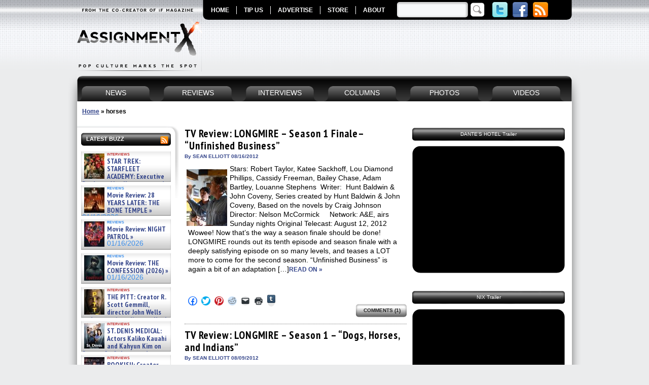

--- FILE ---
content_type: application/javascript
request_url: https://www.assignmentx.com/wp-content/themes/assignment-x/js/jquery.validate.min.js
body_size: 6748
content:
/*
 * jQuery validation plug-in 1.7
 *
 * http://bassistance.de/jquery-plugins/jquery-plugin-validation/
 * http://docs.jquery.com/Plugins/Validation
 *
 * Copyright (c) 2006 - 2008 Jörn Zaefferer
 *
 * $Id: jquery.validate.js 6403 2009-06-17 14:27:16Z joern.zaefferer $
 *
 * Dual licensed under the MIT and GPL licenses:
 *   http://www.opensource.org/licenses/mit-license.php
 *   http://www.gnu.org/licenses/gpl.html
 */
(function($){$.extend($.fn,{validate:function(options){if(!this.length){options&&options.debug&&window.console&&console.warn("nothing selected, can't validate, returning nothing");return;}var validator=$.data(this[0],'validator');if(validator){return validator;}validator=new $.validator(options,this[0]);$.data(this[0],'validator',validator);if(validator.settings.onsubmit){this.find("input, button").filter(".cancel").click(function(){validator.cancelSubmit=true;});if(validator.settings.submitHandler){this.find("input, button").filter(":submit").click(function(){validator.submitButton=this;});}this.submit(function(event){if(validator.settings.debug)event.preventDefault();function handle(){if(validator.settings.submitHandler){if(validator.submitButton){var hidden=$("<input type='hidden'/>").attr("name",validator.submitButton.name).val(validator.submitButton.value).appendTo(validator.currentForm);}validator.settings.submitHandler.call(validator,validator.currentForm);if(validator.submitButton){hidden.remove();}return false;}return true;}if(validator.cancelSubmit){validator.cancelSubmit=false;return handle();}if(validator.form()){if(validator.pendingRequest){validator.formSubmitted=true;return false;}return handle();}else{validator.focusInvalid();return false;}});}return validator;},valid:function(){if($(this[0]).is('form')){return this.validate().form();}else{var valid=true;var validator=$(this[0].form).validate();this.each(function(){valid&=validator.element(this);});return valid;}},removeAttrs:function(attributes){var result={},$element=this;$.each(attributes.split(/\s/),function(index,value){result[value]=$element.attr(value);$element.removeAttr(value);});return result;},rules:function(command,argument){var element=this[0];if(command){var settings=$.data(element.form,'validator').settings;var staticRules=settings.rules;var existingRules=$.validator.staticRules(element);switch(command){case"add":$.extend(existingRules,$.validator.normalizeRule(argument));staticRules[element.name]=existingRules;if(argument.messages)settings.messages[element.name]=$.extend(settings.messages[element.name],argument.messages);break;case"remove":if(!argument){delete staticRules[element.name];return existingRules;}var filtered={};$.each(argument.split(/\s/),function(index,method){filtered[method]=existingRules[method];delete existingRules[method];});return filtered;}}var data=$.validator.normalizeRules($.extend({},$.validator.metadataRules(element),$.validator.classRules(element),$.validator.attributeRules(element),$.validator.staticRules(element)),element);if(data.required){var param=data.required;delete data.required;data=$.extend({required:param},data);}return data;}});$.extend($.expr[":"],{blank:function(a){return!$.trim(""+a.value);},filled:function(a){return!!$.trim(""+a.value);},unchecked:function(a){return!a.checked;}});$.validator=function(options,form){this.settings=$.extend(true,{},$.validator.defaults,options);this.currentForm=form;this.init();};$.validator.format=function(source,params){if(arguments.length==1)return function(){var args=$.makeArray(arguments);args.unshift(source);return $.validator.format.apply(this,args);};if(arguments.length>2&&params.constructor!=Array){params=$.makeArray(arguments).slice(1);}if(params.constructor!=Array){params=[params];}$.each(params,function(i,n){source=source.replace(new RegExp("\\{"+i+"\\}","g"),n);});return source;};$.extend($.validator,{defaults:{messages:{},groups:{},rules:{},errorClass:"error",validClass:"valid",errorElement:"label",focusInvalid:true,errorContainer:$([]),errorLabelContainer:$([]),onsubmit:true,ignore:[],ignoreTitle:false,onfocusin:function(element){this.lastActive=element;if(this.settings.focusCleanup&&!this.blockFocusCleanup){this.settings.unhighlight&&this.settings.unhighlight.call(this,element,this.settings.errorClass,this.settings.validClass);this.errorsFor(element).hide();}},onfocusout:function(element){if(!this.checkable(element)&&(element.name in this.submitted||!this.optional(element))){this.element(element);}},onkeyup:function(element){if(element.name in this.submitted||element==this.lastElement){this.element(element);}},onclick:function(element){if(element.name in this.submitted)this.element(element);else if(element.parentNode.name in this.submitted)this.element(element.parentNode);},highlight:function(element,errorClass,validClass){$(element).addClass(errorClass).removeClass(validClass);},unhighlight:function(element,errorClass,validClass){$(element).removeClass(errorClass).addClass(validClass);}},setDefaults:function(settings){$.extend($.validator.defaults,settings);},messages:{required:"This field is required.",remote:"Please fix this field.",email:"Please enter a valid email address.",url:"Please enter a valid URL.",date:"Please enter a valid date.",dateISO:"Please enter a valid date (ISO).",number:"Please enter a valid number.",digits:"Please enter only digits.",creditcard:"Please enter a valid credit card number.",equalTo:"Please enter the same value again.",accept:"Please enter a value with a valid extension.",maxlength:$.validator.format("Please enter no more than {0} characters."),minlength:$.validator.format("Please enter at least {0} characters."),rangelength:$.validator.format("Please enter a value between {0} and {1} characters long."),range:$.validator.format("Please enter a value between {0} and {1}."),max:$.validator.format("Please enter a value less than or equal to {0}."),min:$.validator.format("Please enter a value greater than or equal to {0}.")},autoCreateRanges:false,prototype:{init:function(){this.labelContainer=$(this.settings.errorLabelContainer);this.errorContext=this.labelContainer.length&&this.labelContainer||$(this.currentForm);this.containers=$(this.settings.errorContainer).add(this.settings.errorLabelContainer);this.submitted={};this.valueCache={};this.pendingRequest=0;this.pending={};this.invalid={};this.reset();var groups=(this.groups={});$.each(this.settings.groups,function(key,value){$.each(value.split(/\s/),function(index,name){groups[name]=key;});});var rules=this.settings.rules;$.each(rules,function(key,value){rules[key]=$.validator.normalizeRule(value);});function delegate(event){var validator=$.data(this[0].form,"validator"),eventType="on"+event.type.replace(/^validate/,"");validator.settings[eventType]&&validator.settings[eventType].call(validator,this[0]);}$(this.currentForm).validateDelegate(":text, :password, :file, select, textarea","focusin focusout keyup",delegate).validateDelegate(":radio, :checkbox, select, option","click",delegate);if(this.settings.invalidHandler)$(this.currentForm).bind("invalid-form.validate",this.settings.invalidHandler);},form:function(){this.checkForm();$.extend(this.submitted,this.errorMap);this.invalid=$.extend({},this.errorMap);if(!this.valid())$(this.currentForm).triggerHandler("invalid-form",[this]);this.showErrors();return this.valid();},checkForm:function(){this.prepareForm();for(var i=0,elements=(this.currentElements=this.elements());elements[i];i++){this.check(elements[i]);}return this.valid();},element:function(element){element=this.clean(element);this.lastElement=element;this.prepareElement(element);this.currentElements=$(element);var result=this.check(element);if(result){delete this.invalid[element.name];}else{this.invalid[element.name]=true;}if(!this.numberOfInvalids()){this.toHide=this.toHide.add(this.containers);}this.showErrors();return result;},showErrors:function(errors){if(errors){$.extend(this.errorMap,errors);this.errorList=[];for(var name in errors){this.errorList.push({message:errors[name],element:this.findByName(name)[0]});}this.successList=$.grep(this.successList,function(element){return!(element.name in errors);});}this.settings.showErrors?this.settings.showErrors.call(this,this.errorMap,this.errorList):this.defaultShowErrors();},resetForm:function(){if($.fn.resetForm)$(this.currentForm).resetForm();this.submitted={};this.prepareForm();this.hideErrors();this.elements().removeClass(this.settings.errorClass);},numberOfInvalids:function(){return this.objectLength(this.invalid);},objectLength:function(obj){var count=0;for(var i in obj)count++;return count;},hideErrors:function(){this.addWrapper(this.toHide).hide();},valid:function(){return this.size()==0;},size:function(){return this.errorList.length;},focusInvalid:function(){if(this.settings.focusInvalid){try{$(this.findLastActive()||this.errorList.length&&this.errorList[0].element||[]).filter(":visible").focus().trigger("focusin");}catch(e){}}},findLastActive:function(){var lastActive=this.lastActive;return lastActive&&$.grep(this.errorList,function(n){return n.element.name==lastActive.name;}).length==1&&lastActive;},elements:function(){var validator=this,rulesCache={};return $([]).add(this.currentForm.elements).filter(":input").not(":submit, :reset, :image, [disabled]").not(this.settings.ignore).filter(function(){!this.name&&validator.settings.debug&&window.console&&console.error("%o has no name assigned",this);if(this.name in rulesCache||!validator.objectLength($(this).rules()))return false;rulesCache[this.name]=true;return true;});},clean:function(selector){return $(selector)[0];},errors:function(){return $(this.settings.errorElement+"."+this.settings.errorClass,this.errorContext);},reset:function(){this.successList=[];this.errorList=[];this.errorMap={};this.toShow=$([]);this.toHide=$([]);this.currentElements=$([]);},prepareForm:function(){this.reset();this.toHide=this.errors().add(this.containers);},prepareElement:function(element){this.reset();this.toHide=this.errorsFor(element);},check:function(element){element=this.clean(element);if(this.checkable(element)){element=this.findByName(element.name)[0];}var rules=$(element).rules();var dependencyMismatch=false;for(method in rules){var rule={method:method,parameters:rules[method]};try{var result=$.validator.methods[method].call(this,element.value.replace(/\r/g,""),element,rule.parameters);if(result=="dependency-mismatch"){dependencyMismatch=true;continue;}dependencyMismatch=false;if(result=="pending"){this.toHide=this.toHide.not(this.errorsFor(element));return;}if(!result){this.formatAndAdd(element,rule);return false;}}catch(e){this.settings.debug&&window.console&&console.log("exception occured when checking element "+element.id
+", check the '"+rule.method+"' method",e);throw e;}}if(dependencyMismatch)return;if(this.objectLength(rules))this.successList.push(element);return true;},customMetaMessage:function(element,method){if(!$.metadata)return;var meta=this.settings.meta?$(element).metadata()[this.settings.meta]:$(element).metadata();return meta&&meta.messages&&meta.messages[method];},customMessage:function(name,method){var m=this.settings.messages[name];return m&&(m.constructor==String?m:m[method]);},findDefined:function(){for(var i=0;i<arguments.length;i++){if(arguments[i]!==undefined)return arguments[i];}return undefined;},defaultMessage:function(element,method){return this.findDefined(this.customMessage(element.name,method),this.customMetaMessage(element,method),!this.settings.ignoreTitle&&element.title||undefined,$.validator.messages[method],"<strong>Warning: No message defined for "+element.name+"</strong>");},formatAndAdd:function(element,rule){var message=this.defaultMessage(element,rule.method),theregex=/\$?\{(\d+)\}/g;if(typeof message=="function"){message=message.call(this,rule.parameters,element);}else if(theregex.test(message)){message=jQuery.format(message.replace(theregex,'{$1}'),rule.parameters);}this.errorList.push({message:message,element:element});this.errorMap[element.name]=message;this.submitted[element.name]=message;},addWrapper:function(toToggle){if(this.settings.wrapper)toToggle=toToggle.add(toToggle.parent(this.settings.wrapper));return toToggle;},defaultShowErrors:function(){for(var i=0;this.errorList[i];i++){var error=this.errorList[i];this.settings.highlight&&this.settings.highlight.call(this,error.element,this.settings.errorClass,this.settings.validClass);this.showLabel(error.element,error.message);}if(this.errorList.length){this.toShow=this.toShow.add(this.containers);}if(this.settings.success){for(var i=0;this.successList[i];i++){this.showLabel(this.successList[i]);}}if(this.settings.unhighlight){for(var i=0,elements=this.validElements();elements[i];i++){this.settings.unhighlight.call(this,elements[i],this.settings.errorClass,this.settings.validClass);}}this.toHide=this.toHide.not(this.toShow);this.hideErrors();this.addWrapper(this.toShow).show();},validElements:function(){return this.currentElements.not(this.invalidElements());},invalidElements:function(){return $(this.errorList).map(function(){return this.element;});},showLabel:function(element,message){var label=this.errorsFor(element);if(label.length){label.removeClass().addClass(this.settings.errorClass);label.attr("generated")&&label.html(message);}else{label=$("<"+this.settings.errorElement+"/>").attr({"for":this.idOrName(element),generated:true}).addClass(this.settings.errorClass).html(message||"");if(this.settings.wrapper){label=label.hide().show().wrap("<"+this.settings.wrapper+"/>").parent();}if(!this.labelContainer.append(label).length)this.settings.errorPlacement?this.settings.errorPlacement(label,$(element)):label.insertAfter(element);}if(!message&&this.settings.success){label.text("");typeof this.settings.success=="string"?label.addClass(this.settings.success):this.settings.success(label);}this.toShow=this.toShow.add(label);},errorsFor:function(element){var name=this.idOrName(element);return this.errors().filter(function(){return $(this).attr('for')==name;});},idOrName:function(element){return this.groups[element.name]||(this.checkable(element)?element.name:element.id||element.name);},checkable:function(element){return/radio|checkbox/i.test(element.type);},findByName:function(name){var form=this.currentForm;return $(document.getElementsByName(name)).map(function(index,element){return element.form==form&&element.name==name&&element||null;});},getLength:function(value,element){switch(element.nodeName.toLowerCase()){case'select':return $("option:selected",element).length;case'input':if(this.checkable(element))return this.findByName(element.name).filter(':checked').length;}return value.length;},depend:function(param,element){return this.dependTypes[typeof param]?this.dependTypes[typeof param](param,element):true;},dependTypes:{"boolean":function(param,element){return param;},"string":function(param,element){return!!$(param,element.form).length;},"function":function(param,element){return param(element);}},optional:function(element){return!$.validator.methods.required.call(this,$.trim(element.value),element)&&"dependency-mismatch";},startRequest:function(element){if(!this.pending[element.name]){this.pendingRequest++;this.pending[element.name]=true;}},stopRequest:function(element,valid){this.pendingRequest--;if(this.pendingRequest<0)this.pendingRequest=0;delete this.pending[element.name];if(valid&&this.pendingRequest==0&&this.formSubmitted&&this.form()){$(this.currentForm).submit();this.formSubmitted=false;}else if(!valid&&this.pendingRequest==0&&this.formSubmitted){$(this.currentForm).triggerHandler("invalid-form",[this]);this.formSubmitted=false;}},previousValue:function(element){return $.data(element,"previousValue")||$.data(element,"previousValue",{old:null,valid:true,message:this.defaultMessage(element,"remote")});}},classRuleSettings:{required:{required:true},email:{email:true},url:{url:true},date:{date:true},dateISO:{dateISO:true},dateDE:{dateDE:true},number:{number:true},numberDE:{numberDE:true},digits:{digits:true},creditcard:{creditcard:true}},addClassRules:function(className,rules){className.constructor==String?this.classRuleSettings[className]=rules:$.extend(this.classRuleSettings,className);},classRules:function(element){var rules={};var classes=$(element).attr('class');classes&&$.each(classes.split(' '),function(){if(this in $.validator.classRuleSettings){$.extend(rules,$.validator.classRuleSettings[this]);}});return rules;},attributeRules:function(element){var rules={};var $element=$(element);for(method in $.validator.methods){var value=$element.attr(method);if(value){rules[method]=value;}}if(rules.maxlength&&/-1|2147483647|524288/.test(rules.maxlength)){delete rules.maxlength;}return rules;},metadataRules:function(element){if(!$.metadata)return{};var meta=$.data(element.form,'validator').settings.meta;return meta?$(element).metadata()[meta]:$(element).metadata();},staticRules:function(element){var rules={};var validator=$.data(element.form,'validator');if(validator.settings.rules){rules=$.validator.normalizeRule(validator.settings.rules[element.name])||{};}return rules;},normalizeRules:function(rules,element){$.each(rules,function(prop,val){if(val===false){delete rules[prop];return;}if(val.param||val.depends){var keepRule=true;switch(typeof val.depends){case"string":keepRule=!!$(val.depends,element.form).length;break;case"function":keepRule=val.depends.call(element,element);break;}if(keepRule){rules[prop]=val.param!==undefined?val.param:true;}else{delete rules[prop];}}});$.each(rules,function(rule,parameter){rules[rule]=$.isFunction(parameter)?parameter(element):parameter;});$.each(['minlength','maxlength','min','max'],function(){if(rules[this]){rules[this]=Number(rules[this]);}});$.each(['rangelength','range'],function(){if(rules[this]){rules[this]=[Number(rules[this][0]),Number(rules[this][1])];}});if($.validator.autoCreateRanges){if(rules.min&&rules.max){rules.range=[rules.min,rules.max];delete rules.min;delete rules.max;}if(rules.minlength&&rules.maxlength){rules.rangelength=[rules.minlength,rules.maxlength];delete rules.minlength;delete rules.maxlength;}}if(rules.messages){delete rules.messages;}return rules;},normalizeRule:function(data){if(typeof data=="string"){var transformed={};$.each(data.split(/\s/),function(){transformed[this]=true;});data=transformed;}return data;},addMethod:function(name,method,message){$.validator.methods[name]=method;$.validator.messages[name]=message!=undefined?message:$.validator.messages[name];if(method.length<3){$.validator.addClassRules(name,$.validator.normalizeRule(name));}},methods:{required:function(value,element,param){if(!this.depend(param,element))return"dependency-mismatch";switch(element.nodeName.toLowerCase()){case'select':var val=$(element).val();return val&&val.length>0;case'input':if(this.checkable(element))return this.getLength(value,element)>0;default:return $.trim(value).length>0;}},remote:function(value,element,param){if(this.optional(element))return"dependency-mismatch";var previous=this.previousValue(element);if(!this.settings.messages[element.name])this.settings.messages[element.name]={};previous.originalMessage=this.settings.messages[element.name].remote;this.settings.messages[element.name].remote=previous.message;param=typeof param=="string"&&{url:param}||param;if(previous.old!==value){previous.old=value;var validator=this;this.startRequest(element);var data={};data[element.name]=value;$.ajax($.extend(true,{url:param,mode:"abort",port:"validate"+element.name,dataType:"json",data:data,success:function(response){validator.settings.messages[element.name].remote=previous.originalMessage;var valid=response===true;if(valid){var submitted=validator.formSubmitted;validator.prepareElement(element);validator.formSubmitted=submitted;validator.successList.push(element);validator.showErrors();}else{var errors={};var message=(previous.message=response||validator.defaultMessage(element,"remote"));errors[element.name]=$.isFunction(message)?message(value):message;validator.showErrors(errors);}previous.valid=valid;validator.stopRequest(element,valid);}},param));return"pending";}else if(this.pending[element.name]){return"pending";}return previous.valid;},minlength:function(value,element,param){return this.optional(element)||this.getLength($.trim(value),element)>=param;},maxlength:function(value,element,param){return this.optional(element)||this.getLength($.trim(value),element)<=param;},rangelength:function(value,element,param){var length=this.getLength($.trim(value),element);return this.optional(element)||(length>=param[0]&&length<=param[1]);},min:function(value,element,param){return this.optional(element)||value>=param;},max:function(value,element,param){return this.optional(element)||value<=param;},range:function(value,element,param){return this.optional(element)||(value>=param[0]&&value<=param[1]);},email:function(value,element){return this.optional(element)||/^((([a-z]|\d|[!#\$%&'\*\+\-\/=\?\^_`{\|}~]|[\u00A0-\uD7FF\uF900-\uFDCF\uFDF0-\uFFEF])+(\.([a-z]|\d|[!#\$%&'\*\+\-\/=\?\^_`{\|}~]|[\u00A0-\uD7FF\uF900-\uFDCF\uFDF0-\uFFEF])+)*)|((\x22)((((\x20|\x09)*(\x0d\x0a))?(\x20|\x09)+)?(([\x01-\x08\x0b\x0c\x0e-\x1f\x7f]|\x21|[\x23-\x5b]|[\x5d-\x7e]|[\u00A0-\uD7FF\uF900-\uFDCF\uFDF0-\uFFEF])|(\\([\x01-\x09\x0b\x0c\x0d-\x7f]|[\u00A0-\uD7FF\uF900-\uFDCF\uFDF0-\uFFEF]))))*(((\x20|\x09)*(\x0d\x0a))?(\x20|\x09)+)?(\x22)))@((([a-z]|\d|[\u00A0-\uD7FF\uF900-\uFDCF\uFDF0-\uFFEF])|(([a-z]|\d|[\u00A0-\uD7FF\uF900-\uFDCF\uFDF0-\uFFEF])([a-z]|\d|-|\.|_|~|[\u00A0-\uD7FF\uF900-\uFDCF\uFDF0-\uFFEF])*([a-z]|\d|[\u00A0-\uD7FF\uF900-\uFDCF\uFDF0-\uFFEF])))\.)+(([a-z]|[\u00A0-\uD7FF\uF900-\uFDCF\uFDF0-\uFFEF])|(([a-z]|[\u00A0-\uD7FF\uF900-\uFDCF\uFDF0-\uFFEF])([a-z]|\d|-|\.|_|~|[\u00A0-\uD7FF\uF900-\uFDCF\uFDF0-\uFFEF])*([a-z]|[\u00A0-\uD7FF\uF900-\uFDCF\uFDF0-\uFFEF])))\.?$/i.test(value);},url:function(value,element){return this.optional(element)||/^(https?|ftp):\/\/(((([a-z]|\d|-|\.|_|~|[\u00A0-\uD7FF\uF900-\uFDCF\uFDF0-\uFFEF])|(%[\da-f]{2})|[!\$&'\(\)\*\+,;=]|:)*@)?(((\d|[1-9]\d|1\d\d|2[0-4]\d|25[0-5])\.(\d|[1-9]\d|1\d\d|2[0-4]\d|25[0-5])\.(\d|[1-9]\d|1\d\d|2[0-4]\d|25[0-5])\.(\d|[1-9]\d|1\d\d|2[0-4]\d|25[0-5]))|((([a-z]|\d|[\u00A0-\uD7FF\uF900-\uFDCF\uFDF0-\uFFEF])|(([a-z]|\d|[\u00A0-\uD7FF\uF900-\uFDCF\uFDF0-\uFFEF])([a-z]|\d|-|\.|_|~|[\u00A0-\uD7FF\uF900-\uFDCF\uFDF0-\uFFEF])*([a-z]|\d|[\u00A0-\uD7FF\uF900-\uFDCF\uFDF0-\uFFEF])))\.)+(([a-z]|[\u00A0-\uD7FF\uF900-\uFDCF\uFDF0-\uFFEF])|(([a-z]|[\u00A0-\uD7FF\uF900-\uFDCF\uFDF0-\uFFEF])([a-z]|\d|-|\.|_|~|[\u00A0-\uD7FF\uF900-\uFDCF\uFDF0-\uFFEF])*([a-z]|[\u00A0-\uD7FF\uF900-\uFDCF\uFDF0-\uFFEF])))\.?)(:\d*)?)(\/((([a-z]|\d|-|\.|_|~|[\u00A0-\uD7FF\uF900-\uFDCF\uFDF0-\uFFEF])|(%[\da-f]{2})|[!\$&'\(\)\*\+,;=]|:|@)+(\/(([a-z]|\d|-|\.|_|~|[\u00A0-\uD7FF\uF900-\uFDCF\uFDF0-\uFFEF])|(%[\da-f]{2})|[!\$&'\(\)\*\+,;=]|:|@)*)*)?)?(\?((([a-z]|\d|-|\.|_|~|[\u00A0-\uD7FF\uF900-\uFDCF\uFDF0-\uFFEF])|(%[\da-f]{2})|[!\$&'\(\)\*\+,;=]|:|@)|[\uE000-\uF8FF]|\/|\?)*)?(\#((([a-z]|\d|-|\.|_|~|[\u00A0-\uD7FF\uF900-\uFDCF\uFDF0-\uFFEF])|(%[\da-f]{2})|[!\$&'\(\)\*\+,;=]|:|@)|\/|\?)*)?$/i.test(value);},date:function(value,element){return this.optional(element)||!/Invalid|NaN/.test(new Date(value));},dateISO:function(value,element){return this.optional(element)||/^\d{4}[\/-]\d{1,2}[\/-]\d{1,2}$/.test(value);},number:function(value,element){return this.optional(element)||/^-?(?:\d+|\d{1,3}(?:,\d{3})+)(?:\.\d+)?$/.test(value);},digits:function(value,element){return this.optional(element)||/^\d+$/.test(value);},creditcard:function(value,element){if(this.optional(element))return"dependency-mismatch";if(/[^0-9-]+/.test(value))return false;var nCheck=0,nDigit=0,bEven=false;value=value.replace(/\D/g,"");for(var n=value.length-1;n>=0;n--){var cDigit=value.charAt(n);var nDigit=parseInt(cDigit,10);if(bEven){if((nDigit*=2)>9)nDigit-=9;}nCheck+=nDigit;bEven=!bEven;}return(nCheck%10)==0;},accept:function(value,element,param){param=typeof param=="string"?param.replace(/,/g,'|'):"png|jpe?g|gif";return this.optional(element)||value.match(new RegExp(".("+param+")$","i"));},equalTo:function(value,element,param){var target=$(param).unbind(".validate-equalTo").bind("blur.validate-equalTo",function(){$(element).valid();});return value==target.val();}}});$.format=$.validator.format;})(jQuery);;(function($){var ajax=$.ajax;var pendingRequests={};$.ajax=function(settings){settings=$.extend(settings,$.extend({},$.ajaxSettings,settings));var port=settings.port;if(settings.mode=="abort"){if(pendingRequests[port]){pendingRequests[port].abort();}return(pendingRequests[port]=ajax.apply(this,arguments));}return ajax.apply(this,arguments);};})(jQuery);;(function($){if(!jQuery.event.special.focusin&&!jQuery.event.special.focusout&&document.addEventListener){$.each({focus:'focusin',blur:'focusout'},function(original,fix){$.event.special[fix]={setup:function(){this.addEventListener(original,handler,true);},teardown:function(){this.removeEventListener(original,handler,true);},handler:function(e){arguments[0]=$.event.fix(e);arguments[0].type=fix;return $.event.handle.apply(this,arguments);}};function handler(e){e=$.event.fix(e);e.type=fix;return $.event.handle.call(this,e);}});};$.extend($.fn,{validateDelegate:function(delegate,type,handler){return this.bind(type,function(event){var target=$(event.target);if(target.is(delegate)){return handler.apply(target,arguments);}});}});})(jQuery);

